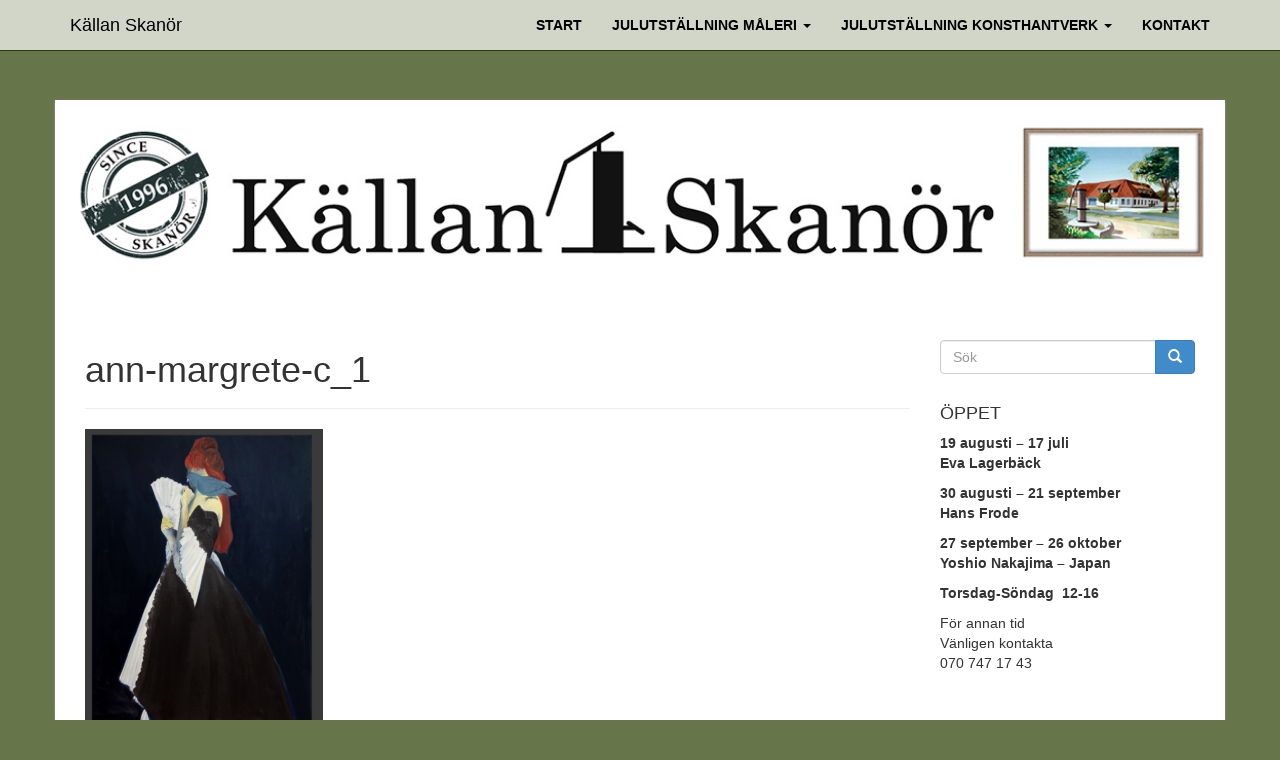

--- FILE ---
content_type: text/html; charset=UTF-8
request_url: https://www.kallanskanor.se/utstallare-permanenta-denna-sida-visas-inte-ut-nanstans/ann-margrete-claren/ann-margrete-c_1/
body_size: 7851
content:
<!DOCTYPE html>
<html lang="en">
  <head>
    <meta charset="utf-8">
    <meta http-equiv="X-UA-Compatible" content="IE=edge">
    <meta name="viewport" content="width=device-width, initial-scale=1">
    <link rel="shortcut icon" href="https://usercontent.one/wp/www.kallanskanor.se/wp-content/themes/skanor/src/images/ico/favicon.ico">

    <title>Källan Skanör ann-margrete-c_1 - Källan Skanör</title>
    
    <meta name='robots' content='index, follow, max-image-preview:large, max-snippet:-1, max-video-preview:-1' />
	<style>img:is([sizes="auto" i], [sizes^="auto," i]) { contain-intrinsic-size: 3000px 1500px }</style>
	
	<!-- This site is optimized with the Yoast SEO plugin v26.8 - https://yoast.com/product/yoast-seo-wordpress/ -->
	<link rel="canonical" href="https://www.kallanskanor.se/utstallare-permanenta-denna-sida-visas-inte-ut-nanstans/ann-margrete-claren/ann-margrete-c_1/" />
	<meta property="og:locale" content="sv_SE" />
	<meta property="og:type" content="article" />
	<meta property="og:title" content="ann-margrete-c_1 - Källan Skanör" />
	<meta property="og:url" content="https://www.kallanskanor.se/utstallare-permanenta-denna-sida-visas-inte-ut-nanstans/ann-margrete-claren/ann-margrete-c_1/" />
	<meta property="og:site_name" content="Källan Skanör" />
	<meta property="og:image" content="https://www.kallanskanor.se/utstallare-permanenta-denna-sida-visas-inte-ut-nanstans/ann-margrete-claren/ann-margrete-c_1" />
	<meta property="og:image:width" content="890" />
	<meta property="og:image:height" content="1121" />
	<meta property="og:image:type" content="image/png" />
	<script type="application/ld+json" class="yoast-schema-graph">{"@context":"https://schema.org","@graph":[{"@type":"WebPage","@id":"https://www.kallanskanor.se/utstallare-permanenta-denna-sida-visas-inte-ut-nanstans/ann-margrete-claren/ann-margrete-c_1/","url":"https://www.kallanskanor.se/utstallare-permanenta-denna-sida-visas-inte-ut-nanstans/ann-margrete-claren/ann-margrete-c_1/","name":"ann-margrete-c_1 - Källan Skanör","isPartOf":{"@id":"https://www.kallanskanor.se/#website"},"primaryImageOfPage":{"@id":"https://www.kallanskanor.se/utstallare-permanenta-denna-sida-visas-inte-ut-nanstans/ann-margrete-claren/ann-margrete-c_1/#primaryimage"},"image":{"@id":"https://www.kallanskanor.se/utstallare-permanenta-denna-sida-visas-inte-ut-nanstans/ann-margrete-claren/ann-margrete-c_1/#primaryimage"},"thumbnailUrl":"https://www.kallanskanor.se/wp-content/uploads/2021/09/ann-margrete-c_1.png","datePublished":"2021-09-26T17:55:42+00:00","breadcrumb":{"@id":"https://www.kallanskanor.se/utstallare-permanenta-denna-sida-visas-inte-ut-nanstans/ann-margrete-claren/ann-margrete-c_1/#breadcrumb"},"inLanguage":"sv-SE","potentialAction":[{"@type":"ReadAction","target":["https://www.kallanskanor.se/utstallare-permanenta-denna-sida-visas-inte-ut-nanstans/ann-margrete-claren/ann-margrete-c_1/"]}]},{"@type":"ImageObject","inLanguage":"sv-SE","@id":"https://www.kallanskanor.se/utstallare-permanenta-denna-sida-visas-inte-ut-nanstans/ann-margrete-claren/ann-margrete-c_1/#primaryimage","url":"https://www.kallanskanor.se/wp-content/uploads/2021/09/ann-margrete-c_1.png","contentUrl":"https://www.kallanskanor.se/wp-content/uploads/2021/09/ann-margrete-c_1.png","width":890,"height":1121},{"@type":"BreadcrumbList","@id":"https://www.kallanskanor.se/utstallare-permanenta-denna-sida-visas-inte-ut-nanstans/ann-margrete-claren/ann-margrete-c_1/#breadcrumb","itemListElement":[{"@type":"ListItem","position":1,"name":"Hem","item":"https://www.kallanskanor.se/"},{"@type":"ListItem","position":2,"name":"Utställare Permanenta","item":"https://www.kallanskanor.se/utstallare-permanenta-denna-sida-visas-inte-ut-nanstans/"},{"@type":"ListItem","position":3,"name":"Ann-Margrete Clarén","item":"https://www.kallanskanor.se/utstallare-permanenta-denna-sida-visas-inte-ut-nanstans/ann-margrete-claren/"},{"@type":"ListItem","position":4,"name":"ann-margrete-c_1"}]},{"@type":"WebSite","@id":"https://www.kallanskanor.se/#website","url":"https://www.kallanskanor.se/","name":"Källan Skanör","description":"","potentialAction":[{"@type":"SearchAction","target":{"@type":"EntryPoint","urlTemplate":"https://www.kallanskanor.se/?s={search_term_string}"},"query-input":{"@type":"PropertyValueSpecification","valueRequired":true,"valueName":"search_term_string"}}],"inLanguage":"sv-SE"}]}</script>
	<!-- / Yoast SEO plugin. -->


<script type="text/javascript">
/* <![CDATA[ */
window._wpemojiSettings = {"baseUrl":"https:\/\/s.w.org\/images\/core\/emoji\/16.0.1\/72x72\/","ext":".png","svgUrl":"https:\/\/s.w.org\/images\/core\/emoji\/16.0.1\/svg\/","svgExt":".svg","source":{"concatemoji":"https:\/\/www.kallanskanor.se\/wp-includes\/js\/wp-emoji-release.min.js?ver=6.8.3"}};
/*! This file is auto-generated */
!function(s,n){var o,i,e;function c(e){try{var t={supportTests:e,timestamp:(new Date).valueOf()};sessionStorage.setItem(o,JSON.stringify(t))}catch(e){}}function p(e,t,n){e.clearRect(0,0,e.canvas.width,e.canvas.height),e.fillText(t,0,0);var t=new Uint32Array(e.getImageData(0,0,e.canvas.width,e.canvas.height).data),a=(e.clearRect(0,0,e.canvas.width,e.canvas.height),e.fillText(n,0,0),new Uint32Array(e.getImageData(0,0,e.canvas.width,e.canvas.height).data));return t.every(function(e,t){return e===a[t]})}function u(e,t){e.clearRect(0,0,e.canvas.width,e.canvas.height),e.fillText(t,0,0);for(var n=e.getImageData(16,16,1,1),a=0;a<n.data.length;a++)if(0!==n.data[a])return!1;return!0}function f(e,t,n,a){switch(t){case"flag":return n(e,"\ud83c\udff3\ufe0f\u200d\u26a7\ufe0f","\ud83c\udff3\ufe0f\u200b\u26a7\ufe0f")?!1:!n(e,"\ud83c\udde8\ud83c\uddf6","\ud83c\udde8\u200b\ud83c\uddf6")&&!n(e,"\ud83c\udff4\udb40\udc67\udb40\udc62\udb40\udc65\udb40\udc6e\udb40\udc67\udb40\udc7f","\ud83c\udff4\u200b\udb40\udc67\u200b\udb40\udc62\u200b\udb40\udc65\u200b\udb40\udc6e\u200b\udb40\udc67\u200b\udb40\udc7f");case"emoji":return!a(e,"\ud83e\udedf")}return!1}function g(e,t,n,a){var r="undefined"!=typeof WorkerGlobalScope&&self instanceof WorkerGlobalScope?new OffscreenCanvas(300,150):s.createElement("canvas"),o=r.getContext("2d",{willReadFrequently:!0}),i=(o.textBaseline="top",o.font="600 32px Arial",{});return e.forEach(function(e){i[e]=t(o,e,n,a)}),i}function t(e){var t=s.createElement("script");t.src=e,t.defer=!0,s.head.appendChild(t)}"undefined"!=typeof Promise&&(o="wpEmojiSettingsSupports",i=["flag","emoji"],n.supports={everything:!0,everythingExceptFlag:!0},e=new Promise(function(e){s.addEventListener("DOMContentLoaded",e,{once:!0})}),new Promise(function(t){var n=function(){try{var e=JSON.parse(sessionStorage.getItem(o));if("object"==typeof e&&"number"==typeof e.timestamp&&(new Date).valueOf()<e.timestamp+604800&&"object"==typeof e.supportTests)return e.supportTests}catch(e){}return null}();if(!n){if("undefined"!=typeof Worker&&"undefined"!=typeof OffscreenCanvas&&"undefined"!=typeof URL&&URL.createObjectURL&&"undefined"!=typeof Blob)try{var e="postMessage("+g.toString()+"("+[JSON.stringify(i),f.toString(),p.toString(),u.toString()].join(",")+"));",a=new Blob([e],{type:"text/javascript"}),r=new Worker(URL.createObjectURL(a),{name:"wpTestEmojiSupports"});return void(r.onmessage=function(e){c(n=e.data),r.terminate(),t(n)})}catch(e){}c(n=g(i,f,p,u))}t(n)}).then(function(e){for(var t in e)n.supports[t]=e[t],n.supports.everything=n.supports.everything&&n.supports[t],"flag"!==t&&(n.supports.everythingExceptFlag=n.supports.everythingExceptFlag&&n.supports[t]);n.supports.everythingExceptFlag=n.supports.everythingExceptFlag&&!n.supports.flag,n.DOMReady=!1,n.readyCallback=function(){n.DOMReady=!0}}).then(function(){return e}).then(function(){var e;n.supports.everything||(n.readyCallback(),(e=n.source||{}).concatemoji?t(e.concatemoji):e.wpemoji&&e.twemoji&&(t(e.twemoji),t(e.wpemoji)))}))}((window,document),window._wpemojiSettings);
/* ]]> */
</script>
<style id='wp-emoji-styles-inline-css' type='text/css'>

	img.wp-smiley, img.emoji {
		display: inline !important;
		border: none !important;
		box-shadow: none !important;
		height: 1em !important;
		width: 1em !important;
		margin: 0 0.07em !important;
		vertical-align: -0.1em !important;
		background: none !important;
		padding: 0 !important;
	}
</style>
<link rel='stylesheet' id='wp-block-library-css' href='https://www.kallanskanor.se/wp-includes/css/dist/block-library/style.min.css?ver=6.8.3' type='text/css' media='all' />
<style id='classic-theme-styles-inline-css' type='text/css'>
/*! This file is auto-generated */
.wp-block-button__link{color:#fff;background-color:#32373c;border-radius:9999px;box-shadow:none;text-decoration:none;padding:calc(.667em + 2px) calc(1.333em + 2px);font-size:1.125em}.wp-block-file__button{background:#32373c;color:#fff;text-decoration:none}
</style>
<style id='global-styles-inline-css' type='text/css'>
:root{--wp--preset--aspect-ratio--square: 1;--wp--preset--aspect-ratio--4-3: 4/3;--wp--preset--aspect-ratio--3-4: 3/4;--wp--preset--aspect-ratio--3-2: 3/2;--wp--preset--aspect-ratio--2-3: 2/3;--wp--preset--aspect-ratio--16-9: 16/9;--wp--preset--aspect-ratio--9-16: 9/16;--wp--preset--color--black: #000000;--wp--preset--color--cyan-bluish-gray: #abb8c3;--wp--preset--color--white: #ffffff;--wp--preset--color--pale-pink: #f78da7;--wp--preset--color--vivid-red: #cf2e2e;--wp--preset--color--luminous-vivid-orange: #ff6900;--wp--preset--color--luminous-vivid-amber: #fcb900;--wp--preset--color--light-green-cyan: #7bdcb5;--wp--preset--color--vivid-green-cyan: #00d084;--wp--preset--color--pale-cyan-blue: #8ed1fc;--wp--preset--color--vivid-cyan-blue: #0693e3;--wp--preset--color--vivid-purple: #9b51e0;--wp--preset--gradient--vivid-cyan-blue-to-vivid-purple: linear-gradient(135deg,rgba(6,147,227,1) 0%,rgb(155,81,224) 100%);--wp--preset--gradient--light-green-cyan-to-vivid-green-cyan: linear-gradient(135deg,rgb(122,220,180) 0%,rgb(0,208,130) 100%);--wp--preset--gradient--luminous-vivid-amber-to-luminous-vivid-orange: linear-gradient(135deg,rgba(252,185,0,1) 0%,rgba(255,105,0,1) 100%);--wp--preset--gradient--luminous-vivid-orange-to-vivid-red: linear-gradient(135deg,rgba(255,105,0,1) 0%,rgb(207,46,46) 100%);--wp--preset--gradient--very-light-gray-to-cyan-bluish-gray: linear-gradient(135deg,rgb(238,238,238) 0%,rgb(169,184,195) 100%);--wp--preset--gradient--cool-to-warm-spectrum: linear-gradient(135deg,rgb(74,234,220) 0%,rgb(151,120,209) 20%,rgb(207,42,186) 40%,rgb(238,44,130) 60%,rgb(251,105,98) 80%,rgb(254,248,76) 100%);--wp--preset--gradient--blush-light-purple: linear-gradient(135deg,rgb(255,206,236) 0%,rgb(152,150,240) 100%);--wp--preset--gradient--blush-bordeaux: linear-gradient(135deg,rgb(254,205,165) 0%,rgb(254,45,45) 50%,rgb(107,0,62) 100%);--wp--preset--gradient--luminous-dusk: linear-gradient(135deg,rgb(255,203,112) 0%,rgb(199,81,192) 50%,rgb(65,88,208) 100%);--wp--preset--gradient--pale-ocean: linear-gradient(135deg,rgb(255,245,203) 0%,rgb(182,227,212) 50%,rgb(51,167,181) 100%);--wp--preset--gradient--electric-grass: linear-gradient(135deg,rgb(202,248,128) 0%,rgb(113,206,126) 100%);--wp--preset--gradient--midnight: linear-gradient(135deg,rgb(2,3,129) 0%,rgb(40,116,252) 100%);--wp--preset--font-size--small: 13px;--wp--preset--font-size--medium: 20px;--wp--preset--font-size--large: 36px;--wp--preset--font-size--x-large: 42px;--wp--preset--spacing--20: 0.44rem;--wp--preset--spacing--30: 0.67rem;--wp--preset--spacing--40: 1rem;--wp--preset--spacing--50: 1.5rem;--wp--preset--spacing--60: 2.25rem;--wp--preset--spacing--70: 3.38rem;--wp--preset--spacing--80: 5.06rem;--wp--preset--shadow--natural: 6px 6px 9px rgba(0, 0, 0, 0.2);--wp--preset--shadow--deep: 12px 12px 50px rgba(0, 0, 0, 0.4);--wp--preset--shadow--sharp: 6px 6px 0px rgba(0, 0, 0, 0.2);--wp--preset--shadow--outlined: 6px 6px 0px -3px rgba(255, 255, 255, 1), 6px 6px rgba(0, 0, 0, 1);--wp--preset--shadow--crisp: 6px 6px 0px rgba(0, 0, 0, 1);}:where(.is-layout-flex){gap: 0.5em;}:where(.is-layout-grid){gap: 0.5em;}body .is-layout-flex{display: flex;}.is-layout-flex{flex-wrap: wrap;align-items: center;}.is-layout-flex > :is(*, div){margin: 0;}body .is-layout-grid{display: grid;}.is-layout-grid > :is(*, div){margin: 0;}:where(.wp-block-columns.is-layout-flex){gap: 2em;}:where(.wp-block-columns.is-layout-grid){gap: 2em;}:where(.wp-block-post-template.is-layout-flex){gap: 1.25em;}:where(.wp-block-post-template.is-layout-grid){gap: 1.25em;}.has-black-color{color: var(--wp--preset--color--black) !important;}.has-cyan-bluish-gray-color{color: var(--wp--preset--color--cyan-bluish-gray) !important;}.has-white-color{color: var(--wp--preset--color--white) !important;}.has-pale-pink-color{color: var(--wp--preset--color--pale-pink) !important;}.has-vivid-red-color{color: var(--wp--preset--color--vivid-red) !important;}.has-luminous-vivid-orange-color{color: var(--wp--preset--color--luminous-vivid-orange) !important;}.has-luminous-vivid-amber-color{color: var(--wp--preset--color--luminous-vivid-amber) !important;}.has-light-green-cyan-color{color: var(--wp--preset--color--light-green-cyan) !important;}.has-vivid-green-cyan-color{color: var(--wp--preset--color--vivid-green-cyan) !important;}.has-pale-cyan-blue-color{color: var(--wp--preset--color--pale-cyan-blue) !important;}.has-vivid-cyan-blue-color{color: var(--wp--preset--color--vivid-cyan-blue) !important;}.has-vivid-purple-color{color: var(--wp--preset--color--vivid-purple) !important;}.has-black-background-color{background-color: var(--wp--preset--color--black) !important;}.has-cyan-bluish-gray-background-color{background-color: var(--wp--preset--color--cyan-bluish-gray) !important;}.has-white-background-color{background-color: var(--wp--preset--color--white) !important;}.has-pale-pink-background-color{background-color: var(--wp--preset--color--pale-pink) !important;}.has-vivid-red-background-color{background-color: var(--wp--preset--color--vivid-red) !important;}.has-luminous-vivid-orange-background-color{background-color: var(--wp--preset--color--luminous-vivid-orange) !important;}.has-luminous-vivid-amber-background-color{background-color: var(--wp--preset--color--luminous-vivid-amber) !important;}.has-light-green-cyan-background-color{background-color: var(--wp--preset--color--light-green-cyan) !important;}.has-vivid-green-cyan-background-color{background-color: var(--wp--preset--color--vivid-green-cyan) !important;}.has-pale-cyan-blue-background-color{background-color: var(--wp--preset--color--pale-cyan-blue) !important;}.has-vivid-cyan-blue-background-color{background-color: var(--wp--preset--color--vivid-cyan-blue) !important;}.has-vivid-purple-background-color{background-color: var(--wp--preset--color--vivid-purple) !important;}.has-black-border-color{border-color: var(--wp--preset--color--black) !important;}.has-cyan-bluish-gray-border-color{border-color: var(--wp--preset--color--cyan-bluish-gray) !important;}.has-white-border-color{border-color: var(--wp--preset--color--white) !important;}.has-pale-pink-border-color{border-color: var(--wp--preset--color--pale-pink) !important;}.has-vivid-red-border-color{border-color: var(--wp--preset--color--vivid-red) !important;}.has-luminous-vivid-orange-border-color{border-color: var(--wp--preset--color--luminous-vivid-orange) !important;}.has-luminous-vivid-amber-border-color{border-color: var(--wp--preset--color--luminous-vivid-amber) !important;}.has-light-green-cyan-border-color{border-color: var(--wp--preset--color--light-green-cyan) !important;}.has-vivid-green-cyan-border-color{border-color: var(--wp--preset--color--vivid-green-cyan) !important;}.has-pale-cyan-blue-border-color{border-color: var(--wp--preset--color--pale-cyan-blue) !important;}.has-vivid-cyan-blue-border-color{border-color: var(--wp--preset--color--vivid-cyan-blue) !important;}.has-vivid-purple-border-color{border-color: var(--wp--preset--color--vivid-purple) !important;}.has-vivid-cyan-blue-to-vivid-purple-gradient-background{background: var(--wp--preset--gradient--vivid-cyan-blue-to-vivid-purple) !important;}.has-light-green-cyan-to-vivid-green-cyan-gradient-background{background: var(--wp--preset--gradient--light-green-cyan-to-vivid-green-cyan) !important;}.has-luminous-vivid-amber-to-luminous-vivid-orange-gradient-background{background: var(--wp--preset--gradient--luminous-vivid-amber-to-luminous-vivid-orange) !important;}.has-luminous-vivid-orange-to-vivid-red-gradient-background{background: var(--wp--preset--gradient--luminous-vivid-orange-to-vivid-red) !important;}.has-very-light-gray-to-cyan-bluish-gray-gradient-background{background: var(--wp--preset--gradient--very-light-gray-to-cyan-bluish-gray) !important;}.has-cool-to-warm-spectrum-gradient-background{background: var(--wp--preset--gradient--cool-to-warm-spectrum) !important;}.has-blush-light-purple-gradient-background{background: var(--wp--preset--gradient--blush-light-purple) !important;}.has-blush-bordeaux-gradient-background{background: var(--wp--preset--gradient--blush-bordeaux) !important;}.has-luminous-dusk-gradient-background{background: var(--wp--preset--gradient--luminous-dusk) !important;}.has-pale-ocean-gradient-background{background: var(--wp--preset--gradient--pale-ocean) !important;}.has-electric-grass-gradient-background{background: var(--wp--preset--gradient--electric-grass) !important;}.has-midnight-gradient-background{background: var(--wp--preset--gradient--midnight) !important;}.has-small-font-size{font-size: var(--wp--preset--font-size--small) !important;}.has-medium-font-size{font-size: var(--wp--preset--font-size--medium) !important;}.has-large-font-size{font-size: var(--wp--preset--font-size--large) !important;}.has-x-large-font-size{font-size: var(--wp--preset--font-size--x-large) !important;}
:where(.wp-block-post-template.is-layout-flex){gap: 1.25em;}:where(.wp-block-post-template.is-layout-grid){gap: 1.25em;}
:where(.wp-block-columns.is-layout-flex){gap: 2em;}:where(.wp-block-columns.is-layout-grid){gap: 2em;}
:root :where(.wp-block-pullquote){font-size: 1.5em;line-height: 1.6;}
</style>
<link rel='stylesheet' id='bootstrap-css' href='https://usercontent.one/wp/www.kallanskanor.se/wp-content/themes/likabra/src/frameworks/bootstrap/css/bootstrap.min.css?ver=6.8.3' type='text/css' media='all' />
<link rel='stylesheet' id='animate-css' href='https://usercontent.one/wp/www.kallanskanor.se/wp-content/themes/likabra/src/css/animate.css?ver=6.8.3' type='text/css' media='all' />
<link rel='stylesheet' id='gravityforms-css' href='https://usercontent.one/wp/www.kallanskanor.se/wp-content/themes/likabra/src/css/gravityforms.css?ver=6.8.3' type='text/css' media='all' />
<link rel='stylesheet' id='fancybox-css' href='https://usercontent.one/wp/www.kallanskanor.se/wp-content/themes/likabra/src/frameworks/fancybox/jquery.fancybox.css?ver=6.8.3' type='text/css' media='all' />
<link rel='stylesheet' id='fancybox-buttons-css' href='https://usercontent.one/wp/www.kallanskanor.se/wp-content/themes/likabra/src/frameworks/fancybox/helpers/jquery.fancybox-buttons.css?ver=6.8.3' type='text/css' media='all' />
<link rel='stylesheet' id='owl-css' href='https://usercontent.one/wp/www.kallanskanor.se/wp-content/themes/likabra/src/frameworks/owl/owl.carousel.css?ver=6.8.3' type='text/css' media='all' />
<link rel='stylesheet' id='owl-theme-css' href='https://usercontent.one/wp/www.kallanskanor.se/wp-content/themes/likabra/src/frameworks/owl/owl.theme.default.min.css?ver=6.8.3' type='text/css' media='all' />
<link rel='stylesheet' id='likabra-css' href='https://usercontent.one/wp/www.kallanskanor.se/wp-content/themes/likabra/src/css/likabra.css?ver=6.8.3' type='text/css' media='all' />
<link rel='stylesheet' id='default-css' href='https://usercontent.one/wp/www.kallanskanor.se/wp-content/themes/skanor/src/css/child.css?ver=6.8.3' type='text/css' media='all' />
<script type="text/javascript" src="https://www.kallanskanor.se/wp-includes/js/jquery/jquery.min.js?ver=3.7.1" id="jquery-core-js"></script>
<script type="text/javascript" src="https://www.kallanskanor.se/wp-includes/js/jquery/jquery-migrate.min.js?ver=3.4.1" id="jquery-migrate-js"></script>
<link rel="https://api.w.org/" href="https://www.kallanskanor.se/wp-json/" /><link rel="alternate" title="JSON" type="application/json" href="https://www.kallanskanor.se/wp-json/wp/v2/media/1004" /><link rel="EditURI" type="application/rsd+xml" title="RSD" href="https://www.kallanskanor.se/xmlrpc.php?rsd" />
<meta name="generator" content="WordPress 6.8.3" />
<link rel='shortlink' href='https://www.kallanskanor.se/?p=1004' />
<link rel="alternate" title="oEmbed (JSON)" type="application/json+oembed" href="https://www.kallanskanor.se/wp-json/oembed/1.0/embed?url=https%3A%2F%2Fwww.kallanskanor.se%2Futstallare-permanenta-denna-sida-visas-inte-ut-nanstans%2Fann-margrete-claren%2Fann-margrete-c_1%2F" />
<link rel="alternate" title="oEmbed (XML)" type="text/xml+oembed" href="https://www.kallanskanor.se/wp-json/oembed/1.0/embed?url=https%3A%2F%2Fwww.kallanskanor.se%2Futstallare-permanenta-denna-sida-visas-inte-ut-nanstans%2Fann-margrete-claren%2Fann-margrete-c_1%2F&#038;format=xml" />
<style>[class*=" icon-oc-"],[class^=icon-oc-]{speak:none;font-style:normal;font-weight:400;font-variant:normal;text-transform:none;line-height:1;-webkit-font-smoothing:antialiased;-moz-osx-font-smoothing:grayscale}.icon-oc-one-com-white-32px-fill:before{content:"901"}.icon-oc-one-com:before{content:"900"}#one-com-icon,.toplevel_page_onecom-wp .wp-menu-image{speak:none;display:flex;align-items:center;justify-content:center;text-transform:none;line-height:1;-webkit-font-smoothing:antialiased;-moz-osx-font-smoothing:grayscale}.onecom-wp-admin-bar-item>a,.toplevel_page_onecom-wp>.wp-menu-name{font-size:16px;font-weight:400;line-height:1}.toplevel_page_onecom-wp>.wp-menu-name img{width:69px;height:9px;}.wp-submenu-wrap.wp-submenu>.wp-submenu-head>img{width:88px;height:auto}.onecom-wp-admin-bar-item>a img{height:7px!important}.onecom-wp-admin-bar-item>a img,.toplevel_page_onecom-wp>.wp-menu-name img{opacity:.8}.onecom-wp-admin-bar-item.hover>a img,.toplevel_page_onecom-wp.wp-has-current-submenu>.wp-menu-name img,li.opensub>a.toplevel_page_onecom-wp>.wp-menu-name img{opacity:1}#one-com-icon:before,.onecom-wp-admin-bar-item>a:before,.toplevel_page_onecom-wp>.wp-menu-image:before{content:'';position:static!important;background-color:rgba(240,245,250,.4);border-radius:102px;width:18px;height:18px;padding:0!important}.onecom-wp-admin-bar-item>a:before{width:14px;height:14px}.onecom-wp-admin-bar-item.hover>a:before,.toplevel_page_onecom-wp.opensub>a>.wp-menu-image:before,.toplevel_page_onecom-wp.wp-has-current-submenu>.wp-menu-image:before{background-color:#76b82a}.onecom-wp-admin-bar-item>a{display:inline-flex!important;align-items:center;justify-content:center}#one-com-logo-wrapper{font-size:4em}#one-com-icon{vertical-align:middle}.imagify-welcome{display:none !important;}</style><!--[if lt IE 9]><script src="https://oss.maxcdn.com/libs/html5shiv/3.7.0/html5shiv.js"></script><script src="https://oss.maxcdn.com/libs/respond.js/1.4.2/respond.min.js"></script><![endif]-->    
  </head>

  <body class="attachment wp-singular attachment-template-default attachmentid-1004 attachment-png wp-theme-likabra wp-child-theme-skanor">


	

      <!-- Fixed navbar -->
	  <nav class="navbar navbar-default navbar-fixed-top" role="navigation">
	      <!-- Brand and toggle get grouped for better mobile display -->
	      <div class="container">
	          <div class="navbar-header">
	              <button type="button" class="navbar-toggle" data-toggle="collapse" data-target=".navbar-ex1-collapse">
	                  <span class="sr-only">Toggle navigation</span>
	                  <span class="icon-bar"></span>
	                  <span class="icon-bar"></span>
	                  <span class="icon-bar"></span>
	              </button>
	  
	              <a class="navbar-brand" href="https://www.kallanskanor.se">
	                  Källan Skanör 	              </a>
	          </div>
	  
	          <div class="collapse navbar-collapse navbar-ex1-collapse"><ul id="menu-meny-default" class="nav navbar-nav navbar-right"><li id="menu-item-557" class="menu-item menu-item-type-post_type menu-item-object-page menu-item-home menu-item-557"><a title="Start" href="https://www.kallanskanor.se/">Start</a></li>
<li id="menu-item-1550" class="menu-item menu-item-type-custom menu-item-object-custom menu-item-has-children menu-item-1550 dropdown"><a title="Julutställning Måleri" href="#" data-toggle="dropdown" class="dropdown-toggle">Julutställning Måleri <span class="caret"></span></a>
<ul role="menu" class=" dropdown-menu">
	<li id="menu-item-1653" class="menu-item menu-item-type-post_type menu-item-object-page menu-item-1653"><a title="Björn Björnholt" href="https://www.kallanskanor.se/bjorn-bjornholt/">Björn Björnholt</a></li>
	<li id="menu-item-1654" class="menu-item menu-item-type-post_type menu-item-object-page menu-item-1654"><a title="BG Karlsson" href="https://www.kallanskanor.se/bg-karlsson/">BG Karlsson</a></li>
	<li id="menu-item-1655" class="menu-item menu-item-type-post_type menu-item-object-page menu-item-1655"><a title="Magnus Larsson" href="https://www.kallanskanor.se/magnus-larsson/">Magnus Larsson</a></li>
	<li id="menu-item-1656" class="menu-item menu-item-type-post_type menu-item-object-page menu-item-1656"><a title="Allan Madsen" href="https://www.kallanskanor.se/allan-madsen/">Allan Madsen</a></li>
	<li id="menu-item-1606" class="menu-item menu-item-type-post_type menu-item-object-page menu-item-1606"><a title="Yoshio Nakajima" href="https://www.kallanskanor.se/yoshio-nakajima/">Yoshio Nakajima</a></li>
</ul>
</li>
<li id="menu-item-1227" class="menu-item menu-item-type-custom menu-item-object-custom menu-item-has-children menu-item-1227 dropdown"><a title="Julutställning Konsthantverk" href="#" data-toggle="dropdown" class="dropdown-toggle">Julutställning Konsthantverk <span class="caret"></span></a>
<ul role="menu" class=" dropdown-menu">
	<li id="menu-item-1657" class="menu-item menu-item-type-post_type menu-item-object-page menu-item-1657"><a title="Frank Björklund" href="https://www.kallanskanor.se/frank-bjorklund/">Frank Björklund</a></li>
	<li id="menu-item-1658" class="menu-item menu-item-type-post_type menu-item-object-page menu-item-1658"><a title="Annette Johnnerfelt" href="https://www.kallanskanor.se/annette-johnnerfelt/">Annette Johnnerfelt</a></li>
	<li id="menu-item-1036" class="menu-item menu-item-type-post_type menu-item-object-page menu-item-1036"><a title="Jim Johnsson – Kristall" href="https://www.kallanskanor.se/jim-johnsson/">Jim Johnsson – Kristall</a></li>
	<li id="menu-item-572" class="menu-item menu-item-type-post_type menu-item-object-page menu-item-572"><a title="Jón Leifsson – Keramik, Hästskulpturer" href="https://www.kallanskanor.se/jon-leifsson/">Jón Leifsson – Keramik, Hästskulpturer</a></li>
	<li id="menu-item-573" class="menu-item menu-item-type-post_type menu-item-object-page menu-item-573"><a title="Per Hammarström – Benporslin" href="https://www.kallanskanor.se/per-hammarstrom/">Per Hammarström – Benporslin</a></li>
	<li id="menu-item-571" class="menu-item menu-item-type-post_type menu-item-object-page menu-item-571"><a title="Håkan Haleby – Varmsmide" href="https://www.kallanskanor.se/hakan-haleby/">Håkan Haleby – Varmsmide</a></li>
	<li id="menu-item-1182" class="menu-item menu-item-type-post_type menu-item-object-page menu-item-1182"><a title="Calle Widell – Brons" href="https://www.kallanskanor.se/calle-widell/">Calle Widell – Brons</a></li>
</ul>
</li>
<li id="menu-item-556" class="menu-item menu-item-type-post_type menu-item-object-page menu-item-556"><a title="Kontakt" href="https://www.kallanskanor.se/kontakt/">Kontakt</a></li>
</ul></div>	      </div>
	  </nav>      


      

<section id="page">
<!-- Begin page content -->
      <div class="container">
      	<div class="row">
      		<div id="main" class="col-sm-9">


		<!-- Start the loop -->
		



<article id="post-1004" class="post-1004 attachment type-attachment status-inherit hentry">


	<div class="page-content">
		<header class="page-header"><h1>ann-margrete-c_1</h1></header>				<p class="attachment"><a href='https://usercontent.one/wp/www.kallanskanor.se/wp-content/uploads/2021/09/ann-margrete-c_1.png'><img fetchpriority="high" decoding="async" width="238" height="300" src="https://usercontent.one/wp/www.kallanskanor.se/wp-content/uploads/2021/09/ann-margrete-c_1-238x300.png" class="attachment-medium size-medium" alt="" srcset="https://usercontent.one/wp/www.kallanskanor.se/wp-content/uploads/2021/09/ann-margrete-c_1-238x300.png 238w, https://usercontent.one/wp/www.kallanskanor.se/wp-content/uploads/2021/09/ann-margrete-c_1-813x1024.png 813w, https://usercontent.one/wp/www.kallanskanor.se/wp-content/uploads/2021/09/ann-margrete-c_1-768x967.png 768w, https://usercontent.one/wp/www.kallanskanor.se/wp-content/uploads/2021/09/ann-margrete-c_1.png 890w" sizes="(max-width: 238px) 100vw, 238px" /></a></p>
	</div><!-- .page-content -->
	<hr />
		

</article><!-- #post-## -->




		<!-- End the loop -->
				
		
		
      		</div><!-- end #main -->
      		
      		<div id="sidebar" class="col-sm-3">
	
					

    	<ul class="widgets" ><li id="search-2" class="widget widget_search"><form role="form" action="https://www.kallanskanor.se/" id="searchform" method="get">
    <label for="s" class="sr-only">Sök</label>
    <div class="input-group">
        <input type="text" class="form-control" id="s" name="s" placeholder="Sök" value="" />
        <span class="input-group-btn">
            <button type="submit" class="btn btn-primary"><span class="glyphicon glyphicon-search"></span></button>
        </span>
    </div> <!-- .input-group -->
</form></li>
<li id="text-2" class="widget widget_text"><h4 class="widgettitle">ÖPPET</h4>			<div class="textwidget"><p><strong>19 augusti &#8211; 17 juli</strong><br />
<strong>Eva Lagerbäck</strong></p>
<p><strong>30 augusti – 21 september</strong><br />
<strong>Hans Frode</strong></p>
<p><strong>27 september – 26 oktober </strong><br />
<strong>Yoshio Nakajima – Japan</strong></p>
<p><strong>Torsdag-Söndag  12-16</strong></p>
<p>För annan tid<br />
Vänligen kontakta<br />
070 747 17 43</p>
</div>
		</li>
</ul>

	
</div><!-- End #sidebar -->


      		
      	</div><!-- end .row -->
      </div><!-- end .container -->
<!-- End page content -->
</section><!-- end #page -->


      
	<!-- 	Add .sticky to footer to make it a sticky footer -->
    <footer class="sticky">
      <div class="container">
		<p></p>      		
      </div>
    </footer>


	<script type="speculationrules">
{"prefetch":[{"source":"document","where":{"and":[{"href_matches":"\/*"},{"not":{"href_matches":["\/wp-*.php","\/wp-admin\/*","\/wp-content\/uploads\/*","\/wp-content\/*","\/wp-content\/plugins\/*","\/wp-content\/themes\/skanor\/*","\/wp-content\/themes\/likabra\/*","\/*\\?(.+)"]}},{"not":{"selector_matches":"a[rel~=\"nofollow\"]"}},{"not":{"selector_matches":".no-prefetch, .no-prefetch a"}}]},"eagerness":"conservative"}]}
</script>

<script type="text/javascript" src="https://usercontent.one/wp/www.kallanskanor.se/wp-content/themes/likabra/src/frameworks/bootstrap/js/bootstrap.min.js?ver=6.8.3" id="bootstrap-js"></script>
<script type="text/javascript" src="https://usercontent.one/wp/www.kallanskanor.se/wp-content/themes/likabra/src/frameworks/fancybox/jquery.fancybox.pack.js?ver=6.8.3" id="fancybox-js"></script>
<script type="text/javascript" src="https://usercontent.one/wp/www.kallanskanor.se/wp-content/themes/likabra/src/frameworks/fancybox/helpers/jquery.fancybox-buttons.js?ver=6.8.3" id="fancybox-buttons-js"></script>
<script type="text/javascript" src="https://usercontent.one/wp/www.kallanskanor.se/wp-content/themes/likabra/src/frameworks/owl/owl.carousel.min.js?ver=6.8.3" id="owl-js"></script>
<script type="text/javascript" src="https://usercontent.one/wp/www.kallanskanor.se/wp-content/themes/likabra/src/js/owlsettings.js?ver=6.8.3" id="owlsettings-js"></script>
<script type="text/javascript" src="https://usercontent.one/wp/www.kallanskanor.se/wp-content/themes/likabra/src/js/global.js?ver=6.8.3" id="global-js"></script>
<script id="ocvars">var ocSiteMeta = {plugins: {"a3e4aa5d9179da09d8af9b6802f861a8": 1,"2c9812363c3c947e61f043af3c9852d0": 1,"b904efd4c2b650207df23db3e5b40c86": 1,"a3fe9dc9824eccbd72b7e5263258ab2c": 1}}</script>
  </body>
</html>
      




--- FILE ---
content_type: text/css
request_url: https://usercontent.one/wp/www.kallanskanor.se/wp-content/themes/likabra/src/css/likabra.css?ver=6.8.3
body_size: 1233
content:
img{max-width:100%;height:auto;}.video-container{position:relative;padding-bottom:56.25%;padding-top:30px;height:0;overflow:hidden;}.video-container iframe,.video-container object,.video-container embed{position:absolute;top:0;left:0;width:100%;height:100%;}#wpadminbar{display:none;}img.alignleft{float:left;margin-right:15px;}img.alignright{float:right;margin-left:15px;}img.aligncenter{display:block;margin:15px auto;}body{background:#eee;}.navbar{box-shadow:0 2px 4px #999;}.dropdown-menu>li>a .glyphicon{top:2px;}#page{padding:0 0 30px;}#page .container{background:#fff;box-shadow:0 1px 2px #999;padding:30px;}footer .container{padding:20px;color:#999;text-shadow:0 1px #fff;text-align:center;}img.page-wide{margin-bottom:20px;}.list-item{padding-bottom:20px;margin-bottom:20px;border-bottom:1px solid #eee;}.list-item:last-child{border-bottom:none;margin-bottom:0;padding-bottom:0;}.grid-copy{height:100px;overflow:hidden;margin-bottom:20px;}html{position:relative;}footer.sticky{position:absolute;width:100%;height:auto;bottom:0;background:#ddd;}#sidebar ul,#footer ul{list-style:none;margin-left:0;padding-left:0;}#footer .textwidget{text-align:center;}#sidebar{margin:30px 0;}.widget{margin-bottom:30px;}#wp-calendar{width:100%;font-size:11px;}#wp-calendar thead th{background:#f5f5f5;border:1px solid #ddd;border-top:none;font-size:11px;}#wp-calendar tbody td{text-align:center;border:1px solid #ddd;line-height:2.5em;transition:background 0.15s ease;-webkit-transition:background 0.15s ease;-o-transition:background 0.15s ease;-moz-transition:background 0.15s ease;}#wp-calendar tbody td:hover{background:#f1f1f1;color:#333;}#wp-calendar tbody td a{display:block;text-decoration:none;background:#f1f1f1;color:#333;}#wp-calendar tbody td:hover a{background:#4d4d4d;color:#fff;}#wp-calendar tfoot{background:#eee;border:1px solid #ddd;}#wp-calendar tfoot td{padding-top:1px;padding:4px;}#wp-calendar caption{cursor:pointer;font-size:13px;text-transform:uppercase;margin:0;padding:12px;outline:0 none !important;background:#3078ac;color:#fff;}#wp-calendar tbody a{display:block;text-decoration:underline;}#wp-calendar th{text-align:center;border:1px solid transparent;border-top:none;padding:7px 0;color:#a7a7a7;}#footer #wp-calendar thead th{background:#222;}#footer #wp-calendar tbody td{border-color:#222;}.tag-links a{display:inline;padding:0.2em 0.6em 0.3em;font-size:75%;font-weight:700;line-height:1;color:#fff;text-align:center;white-space:nowrap;vertical-align:baseline;border-radius:0.25em;background-color:#999;}.tag-links a:hover{background-color:#666;text-decoration:none;}.page-numbers.current,.current_page_parent{background:#e7e7e7;}.navbar-default .navbar-nav>li.current_page_parent>a{color:#555;}textarea#comment{display:block;width:100%;height:34px;padding:6px 12px;font-size:14px;line-height:1.42857;color:#555;background-color:#fff;background-image:none;border:1px solid #ccc;border-radius:4px;-webkit-box-shadow:inset 0 1px 1px rgba(0, 0, 0, 0.075);box-shadow:inset 0 1px 1px rgba(0, 0, 0, 0.075);-webkit-transition:border-color ease-in-out 0.15s,box-shadow ease-in-out 0.15s;transition:border-color ease-in-out 0.15s,box-shadow ease-in-out 0.15s;min-height:200px;}#commentform input{width:100%;}#commentform #submit{display:inline-block;width:auto;margin-bottom:0;font-weight:400;text-align:center;vertical-align:middle;cursor:pointer;background-image:none;border:1px solid transparent;white-space:nowrap;padding:6px 12px;font-size:14px;line-height:1.42857;border-radius:4px;-webkit-user-select:none;-moz-user-select:none;-ms-user-select:none;user-select:none;color:#fff;background-color:#428bca;border-color:#357ebd;}#submit:hover{color:#fff;background-color:#3276b1;border-color:#285e8e;}ol.commentlist,ol.commentlist ul{list-style:none;margin-left:0;padding:10px;}.comment{margin-bottom:30px;border:1px solid #ccc;background:#fff;}.comment-meta{background:#eee;position:relative;border-bottom:1px solid #ccc;}.comment-metadata{display:none;}.comment-content,.reply{padding:10px;}.fn,.says{vertical-align:middle;}.current-menu-ancestor{background:#e7e7e7;}.carousel-control.left,.carousel-control.right{background-image:none;}@media (min-width: 768px){body.admin-bar nav{top:32px;}#wpadminbar{display:block;}#page{padding:100px 0 30px;}.comment-metadata{display:block;position:absolute;right:10px;top:6px;}}@media (min-width: 992px){}@media (min-width: 1200px){}

--- FILE ---
content_type: text/css
request_url: https://usercontent.one/wp/www.kallanskanor.se/wp-content/themes/skanor/src/css/child.css?ver=6.8.3
body_size: 202
content:
body{background:#67754b;}footer.sticky{background:none;}#page .container{background:#fff;}.puffar img{width:100%;}.navbar-default .navbar-nav>.active>a,.navbar-default .navbar-nav>.active>a:hover,.navbar-default .navbar-nav>.active>a:focus{color:#000;font-weight:bold;text-transform:uppercase;}.navbar-default .navbar-nav>li>a{color:#000;font-weight:bold;text-transform:uppercase;}.navbar-default .navbar-nav>li.current_page_parent>a{color:#000;}.navbar-default{background-color:#d2d6c9;border-bottom:1px solid #2c390f;box-shadow:none;}.navbar-default .navbar-brand{color:#000;}@media (min-width: 768px){#page .container{background:#fff url(../images/logo.jpg) no-repeat;background-size:contain;padding-top:100px;}}@media (min-width: 992px){#page .container{padding-top:140px;}}@media (min-width: 1200px){#page .container{padding-top:210px;}}